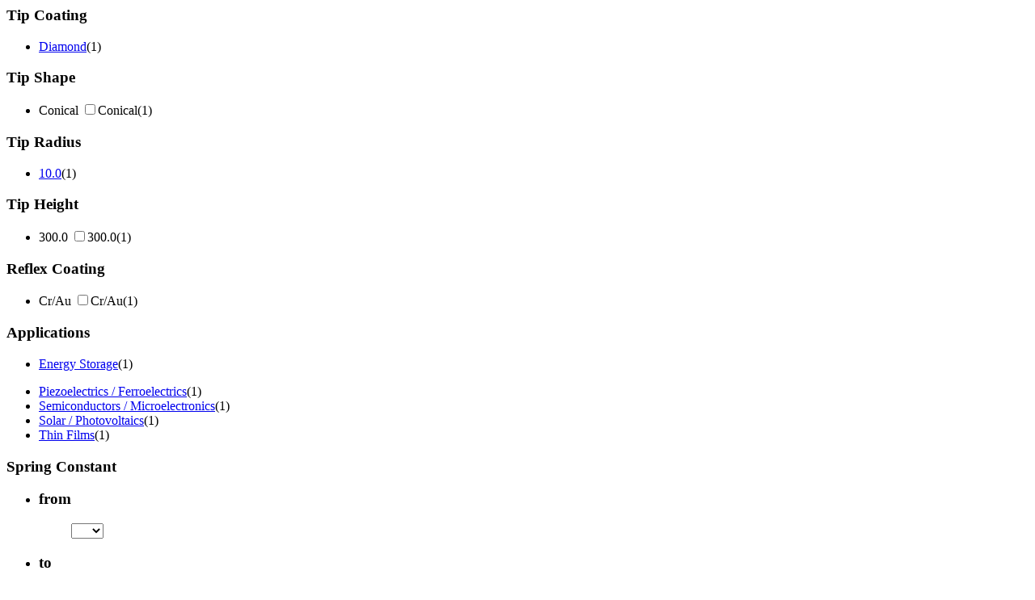

--- FILE ---
content_type: text/html;charset=utf-8
request_url: https://estore.oxinst.com/INTERSHOP/web/WFS/Oxinst-GB-Site/en_GB/-/GBP/ViewCategoryFilters-CategoryFiltersAjaxSubmit?CatalogCategoryID=&SearchParameter=%26%40QueryTerm%3D*%26Applications%3DEnergy%2BStorage%26ContextCategoryUUID%3D0yUKAQMGviAAAAF8YzM1gRcQ%26CustomerID%3DALL%26ImagingModes%3DCantilever%2BIndentation%26Manufacturer%3DAdama%2BInnovations%26OnlineFlag%3D1%26%40Sort.CategoryPosition%3D0%26%40RelevanceSort%3D1%26%40Sort.UUID%3D0&PageSize=51&SortingAttribute=&CategoryName=Pro5&CatalogID=OXFORD
body_size: 2805
content:
<div class="filter-panel-category-filters"><div class="filter-group filter-group-ar"><h3 id="TipCoating" data-toggle="collapse" class="collapsed" href="#TipCoating_id">Tip Coating <span class="glyphicon glyphicon-chevron-right pull-right"></span></h3><ul class="filter-list filter-list-selected "></ul><ul class="filter-list clearfix collapse " id="TipCoating_id"><li class="filter-item  "><a class="filter-item-name" 
data-testing-id="filter-link-Diamond"
href="https://estore.oxinst.com/INTERSHOP/web/WFS/Oxinst-GB-Site/en_GB/-/GBP/ViewCategoryFilters-CategoryFiltersAjaxSubmit?CatalogCategoryID=&SearchParameter=%26%40QueryTerm%3D*%26Applications%3DEnergy%2BStorage%26ContextCategoryUUID%3D0yUKAQMGviAAAAF8YzM1gRcQ%26CustomerID%3DALL%26ImagingModes%3DCantilever%2BIndentation%26Manufacturer%3DAdama%2BInnovations%26OnlineFlag%3D1%26TipCoating%3DDiamond%26%40Sort.CategoryPosition%3D0%26%40RelevanceSort%3D1%26%40Sort.UUID%3D0&PageSize=51&SortingAttribute=&CategoryName=Pro5&CatalogID=OXFORD"><span class="icon-notselected"></span>Diamond</a><span class="filter-count">(1)</span></li></ul></div><div class="filter-group filter-group-ar"><h3 id="TipShape" data-toggle="collapse" class="collapsed" href="#TipShape_id">Tip Shape <span class="glyphicon glyphicon-chevron-right pull-right"></span></h3><ul class="filter-list filter-list-selected "></ul><ul class="filter-list clearfix collapse " id="TipShape_id"><form name="dropdownForm" method="post" action="https://estore.oxinst.com/INTERSHOP/web/WFS/Oxinst-GB-Site/en_GB/-/GBP/ViewCategoryFilters-CategoryFiltersAjaxSubmit" ><input type="hidden" name="CategoryName" value="Pro5" /> 
 
<input type="hidden" name="CatalogID" value="OXFORD" /> 
<input type="hidden" name="PageSize" value="51"><li class="filter-item  "><label class="filter-checkbox-label" for="Conical_id">Conical</label>
<input type="checkbox" name="SearchParameter" id="Conical_id" class="filter-checkbox" data-document-location="https://estore.oxinst.com/INTERSHOP/web/WFS/Oxinst-GB-Site/en_GB/-/GBP/ViewCategoryFilters-CategoryFiltersAjaxSubmit?CatalogCategoryID=&SearchParameter=%26%40QueryTerm%3D*%26Applications%3DEnergy%2BStorage%26ContextCategoryUUID%3D0yUKAQMGviAAAAF8YzM1gRcQ%26CustomerID%3DALL%26ImagingModes%3DCantilever%2BIndentation%26Manufacturer%3DAdama%2BInnovations%26OnlineFlag%3D1%26TipShape%3DConical%26%40Sort.CategoryPosition%3D0%26%40RelevanceSort%3D1%26%40Sort.UUID%3D0&PageSize=51&SortingAttribute=&CategoryName=Pro5&CatalogID=OXFORD">Conical<span class="filter-count">(1)</span></li></form></ul></div><div class="filter-group filter-group-ar"><h3 id="TipRadius" data-toggle="collapse" class="collapsed" href="#TipRadius_id">Tip Radius <span class="glyphicon glyphicon-chevron-right pull-right"></span></h3><ul class="filter-list filter-list-selected "></ul><ul class="filter-list clearfix collapse " id="TipRadius_id"><li class="filter-item  "><a class="filter-item-name" 
data-testing-id="filter-link-10.0"
href="https://estore.oxinst.com/INTERSHOP/web/WFS/Oxinst-GB-Site/en_GB/-/GBP/ViewCategoryFilters-CategoryFiltersAjaxSubmit?CatalogCategoryID=&SearchParameter=%26%40QueryTerm%3D*%26Applications%3DEnergy%2BStorage%26ContextCategoryUUID%3D0yUKAQMGviAAAAF8YzM1gRcQ%26CustomerID%3DALL%26ImagingModes%3DCantilever%2BIndentation%26Manufacturer%3DAdama%2BInnovations%26OnlineFlag%3D1%26TipRadius%3D10.0%26%40Sort.CategoryPosition%3D0%26%40RelevanceSort%3D1%26%40Sort.UUID%3D0&PageSize=51&SortingAttribute=&CategoryName=Pro5&CatalogID=OXFORD"><span class="icon-notselected"></span>10.0</a><span class="filter-count">(1)</span></li></ul></div><div class="filter-group filter-group-ar"><h3 id="TipHeight" data-toggle="collapse" class="collapsed" href="#TipHeight_id">Tip Height <span class="glyphicon glyphicon-chevron-right pull-right"></span></h3><ul class="filter-list filter-list-selected "></ul><ul class="filter-list clearfix collapse " id="TipHeight_id"><form name="dropdownForm" method="post" action="https://estore.oxinst.com/INTERSHOP/web/WFS/Oxinst-GB-Site/en_GB/-/GBP/ViewCategoryFilters-CategoryFiltersAjaxSubmit" ><input type="hidden" name="CategoryName" value="Pro5" /> 
 
<input type="hidden" name="CatalogID" value="OXFORD" /> 
<input type="hidden" name="PageSize" value="51"><li class="filter-item  "><label class="filter-checkbox-label" for="300.0_id">300.0</label>
<input type="checkbox" name="SearchParameter" id="300.0_id" class="filter-checkbox" data-document-location="https://estore.oxinst.com/INTERSHOP/web/WFS/Oxinst-GB-Site/en_GB/-/GBP/ViewCategoryFilters-CategoryFiltersAjaxSubmit?CatalogCategoryID=&SearchParameter=%26%40QueryTerm%3D*%26Applications%3DEnergy%2BStorage%26ContextCategoryUUID%3D0yUKAQMGviAAAAF8YzM1gRcQ%26CustomerID%3DALL%26ImagingModes%3DCantilever%2BIndentation%26Manufacturer%3DAdama%2BInnovations%26OnlineFlag%3D1%26TipHeight%3D300.0%26%40Sort.CategoryPosition%3D0%26%40RelevanceSort%3D1%26%40Sort.UUID%3D0&PageSize=51&SortingAttribute=&CategoryName=Pro5&CatalogID=OXFORD">300.0<span class="filter-count">(1)</span></li></form></ul></div><div class="filter-group filter-group-ar"><h3 id="ReflexCoating" data-toggle="collapse" class="collapsed" href="#ReflexCoating_id">Reflex Coating <span class="glyphicon glyphicon-chevron-right pull-right"></span></h3><ul class="filter-list filter-list-selected "></ul><ul class="filter-list clearfix collapse " id="ReflexCoating_id"><form name="dropdownForm" method="post" action="https://estore.oxinst.com/INTERSHOP/web/WFS/Oxinst-GB-Site/en_GB/-/GBP/ViewCategoryFilters-CategoryFiltersAjaxSubmit" ><input type="hidden" name="CategoryName" value="Pro5" /> 
 
<input type="hidden" name="CatalogID" value="OXFORD" /> 
<input type="hidden" name="PageSize" value="51"><li class="filter-item  "><label class="filter-checkbox-label" for="Cr&#47;Au_id">Cr&#47;Au</label>
<input type="checkbox" name="SearchParameter" id="Cr&#47;Au_id" class="filter-checkbox" data-document-location="https://estore.oxinst.com/INTERSHOP/web/WFS/Oxinst-GB-Site/en_GB/-/GBP/ViewCategoryFilters-CategoryFiltersAjaxSubmit?CatalogCategoryID=&SearchParameter=%26%40QueryTerm%3D*%26Applications%3DEnergy%2BStorage%26ContextCategoryUUID%3D0yUKAQMGviAAAAF8YzM1gRcQ%26CustomerID%3DALL%26ImagingModes%3DCantilever%2BIndentation%26Manufacturer%3DAdama%2BInnovations%26OnlineFlag%3D1%26ReflexCoating%3DCr%252FAu%26%40Sort.CategoryPosition%3D0%26%40RelevanceSort%3D1%26%40Sort.UUID%3D0&PageSize=51&SortingAttribute=&CategoryName=Pro5&CatalogID=OXFORD">Cr&#47;Au<span class="filter-count">(1)</span></li></form></ul></div><div class="filter-group filter-group-ar"><h3 id="Applications" data-toggle="collapse" class="collapsed" href="#Applications_id">Applications <span class="glyphicon glyphicon-chevron-right pull-right"></span></h3><ul class="filter-list filter-list-selected "><li class="filter-item filter-selected  " ><a class="filter-item-name" href="https://estore.oxinst.com/INTERSHOP/web/WFS/Oxinst-GB-Site/en_GB/-/GBP/ViewCategoryFilters-CategoryFiltersAjaxSubmit?CatalogCategoryID=&SearchParameter=%26%40QueryTerm%3D*%26ContextCategoryUUID%3D0yUKAQMGviAAAAF8YzM1gRcQ%26CustomerID%3DALL%26ImagingModes%3DCantilever%2BIndentation%26Manufacturer%3DAdama%2BInnovations%26OnlineFlag%3D1%26%40Sort.CategoryPosition%3D0%26%40RelevanceSort%3D1%26%40Sort.UUID%3D0&PageSize=51&SortingAttribute=&CategoryName=Pro5&CatalogID=OXFORD">
<span class="icon-selected"></span>Energy Storage</a><span class="filter-count">(1)</span></li></ul><ul class="filter-list clearfix collapse " id="Applications_id"> 
<li class="filter-item  "><a class="filter-item-name" 
data-testing-id="filter-link-Piezoelectrics &#47; Ferroelectrics"
href="https://estore.oxinst.com/INTERSHOP/web/WFS/Oxinst-GB-Site/en_GB/-/GBP/ViewCategoryFilters-CategoryFiltersAjaxSubmit?CatalogCategoryID=&SearchParameter=%26%40QueryTerm%3D*%26Applications%3DEnergy%2BStorage_and_Piezoelectrics%2B%252F%2BFerroelectrics%26ContextCategoryUUID%3D0yUKAQMGviAAAAF8YzM1gRcQ%26CustomerID%3DALL%26ImagingModes%3DCantilever%2BIndentation%26Manufacturer%3DAdama%2BInnovations%26OnlineFlag%3D1%26%40Sort.CategoryPosition%3D0%26%40RelevanceSort%3D1%26%40Sort.UUID%3D0&PageSize=51&SortingAttribute=&CategoryName=Pro5&CatalogID=OXFORD"><span class="icon-notselected"></span>Piezoelectrics &#47; Ferroelectrics</a><span class="filter-count">(1)</span></li><li class="filter-item  "><a class="filter-item-name" 
data-testing-id="filter-link-Semiconductors &#47; Microelectronics"
href="https://estore.oxinst.com/INTERSHOP/web/WFS/Oxinst-GB-Site/en_GB/-/GBP/ViewCategoryFilters-CategoryFiltersAjaxSubmit?CatalogCategoryID=&SearchParameter=%26%40QueryTerm%3D*%26Applications%3DEnergy%2BStorage_and_Semiconductors%2B%252F%2BMicroelectronics%26ContextCategoryUUID%3D0yUKAQMGviAAAAF8YzM1gRcQ%26CustomerID%3DALL%26ImagingModes%3DCantilever%2BIndentation%26Manufacturer%3DAdama%2BInnovations%26OnlineFlag%3D1%26%40Sort.CategoryPosition%3D0%26%40RelevanceSort%3D1%26%40Sort.UUID%3D0&PageSize=51&SortingAttribute=&CategoryName=Pro5&CatalogID=OXFORD"><span class="icon-notselected"></span>Semiconductors &#47; Microelectronics</a><span class="filter-count">(1)</span></li><li class="filter-item  "><a class="filter-item-name" 
data-testing-id="filter-link-Solar &#47; Photovoltaics"
href="https://estore.oxinst.com/INTERSHOP/web/WFS/Oxinst-GB-Site/en_GB/-/GBP/ViewCategoryFilters-CategoryFiltersAjaxSubmit?CatalogCategoryID=&SearchParameter=%26%40QueryTerm%3D*%26Applications%3DEnergy%2BStorage_and_Solar%2B%252F%2BPhotovoltaics%26ContextCategoryUUID%3D0yUKAQMGviAAAAF8YzM1gRcQ%26CustomerID%3DALL%26ImagingModes%3DCantilever%2BIndentation%26Manufacturer%3DAdama%2BInnovations%26OnlineFlag%3D1%26%40Sort.CategoryPosition%3D0%26%40RelevanceSort%3D1%26%40Sort.UUID%3D0&PageSize=51&SortingAttribute=&CategoryName=Pro5&CatalogID=OXFORD"><span class="icon-notselected"></span>Solar &#47; Photovoltaics</a><span class="filter-count">(1)</span></li><li class="filter-item  "><a class="filter-item-name" 
data-testing-id="filter-link-Thin Films"
href="https://estore.oxinst.com/INTERSHOP/web/WFS/Oxinst-GB-Site/en_GB/-/GBP/ViewCategoryFilters-CategoryFiltersAjaxSubmit?CatalogCategoryID=&SearchParameter=%26%40QueryTerm%3D*%26Applications%3DEnergy%2BStorage_and_Thin%2BFilms%26ContextCategoryUUID%3D0yUKAQMGviAAAAF8YzM1gRcQ%26CustomerID%3DALL%26ImagingModes%3DCantilever%2BIndentation%26Manufacturer%3DAdama%2BInnovations%26OnlineFlag%3D1%26%40Sort.CategoryPosition%3D0%26%40RelevanceSort%3D1%26%40Sort.UUID%3D0&PageSize=51&SortingAttribute=&CategoryName=Pro5&CatalogID=OXFORD"><span class="icon-notselected"></span>Thin Films</a><span class="filter-count">(1)</span></li></ul></div><div class="filter-group filter-group-SpringConstantGroup filter-group-fromTo clearfix">
<h3>Spring Constant</h3>
<ul><li class="filter-group-ar"><h3 id="SpringConstant"  href="#SpringConstant_id">from </h3><ul class="filter-list filter-list-selected "></ul><ul class="filter-list clearfix  " id="SpringConstant_id"><form name="dropdownForm" data-submit-form-handler="change" method="post" action="https://estore.oxinst.com/INTERSHOP/web/WFS/Oxinst-GB-Site/en_GB/-/GBP/ViewCategoryFilters-CategoryFiltersAjaxSubmit" ><input type="hidden" name="CategoryName" value="Pro5" /> 
 
<input type="hidden" name="CatalogID" value="OXFORD" /> 
<input type="hidden" name="PageSize" value="51"><select name="SearchParameter" class="ws-submit-search-param form-control">
<option value=""></option><li class="filter-item  "><option value="&amp;@QueryTerm=*&amp;Applications=Energy+Storage&amp;ContextCategoryUUID=0yUKAQMGviAAAAF8YzM1gRcQ&amp;CustomerID=ALL&amp;ImagingModes=Cantilever+Indentation&amp;Manufacturer=Adama+Innovations&amp;OnlineFlag=1&amp;SpringConstant=%5B0.0+TO+*%5D&amp;@Sort.CategoryPosition=0&amp;@RelevanceSort=1&amp;@Sort.UUID=0">0</option><span class="filter-count">(1)</span></li><li class="filter-item  "><option value="&amp;@QueryTerm=*&amp;Applications=Energy+Storage&amp;ContextCategoryUUID=0yUKAQMGviAAAAF8YzM1gRcQ&amp;CustomerID=ALL&amp;ImagingModes=Cantilever+Indentation&amp;Manufacturer=Adama+Innovations&amp;OnlineFlag=1&amp;SpringConstant=%5B0.5+TO+*%5D&amp;@Sort.CategoryPosition=0&amp;@RelevanceSort=1&amp;@Sort.UUID=0">0.5</option><span class="filter-count">(1)</span></li><li class="filter-item  "><option value="&amp;@QueryTerm=*&amp;Applications=Energy+Storage&amp;ContextCategoryUUID=0yUKAQMGviAAAAF8YzM1gRcQ&amp;CustomerID=ALL&amp;ImagingModes=Cantilever+Indentation&amp;Manufacturer=Adama+Innovations&amp;OnlineFlag=1&amp;SpringConstant=%5B1.0+TO+*%5D&amp;@Sort.CategoryPosition=0&amp;@RelevanceSort=1&amp;@Sort.UUID=0">1</option><span class="filter-count">(1)</span></li></select>
<noscript>
<button type="submit">Filter</button>
</noscript></form></ul></li><li class="filter-group-ar"><h3 id="SpringConstantto"  href="#SpringConstantto_id">to </h3><ul class="filter-list filter-list-selected "></ul><ul class="filter-list clearfix  " id="SpringConstantto_id"><form name="dropdownForm" data-submit-form-handler="change" method="post" action="https://estore.oxinst.com/INTERSHOP/web/WFS/Oxinst-GB-Site/en_GB/-/GBP/ViewCategoryFilters-CategoryFiltersAjaxSubmit" ><input type="hidden" name="CategoryName" value="Pro5" /> 
 
<input type="hidden" name="CatalogID" value="OXFORD" /> 
<input type="hidden" name="PageSize" value="51"><select name="SearchParameter" class="ws-submit-search-param form-control">
<option value=""></option><li class="filter-item  "><option value="&amp;@QueryTerm=*&amp;Applications=Energy+Storage&amp;ContextCategoryUUID=0yUKAQMGviAAAAF8YzM1gRcQ&amp;CustomerID=ALL&amp;ImagingModes=Cantilever+Indentation&amp;Manufacturer=Adama+Innovations&amp;OnlineFlag=1&amp;SpringConstantto=%5B*+TO+10.0%5D&amp;@Sort.CategoryPosition=0&amp;@RelevanceSort=1&amp;@Sort.UUID=0">10</option><span class="filter-count">(1)</span></li><li class="filter-item  "><option value="&amp;@QueryTerm=*&amp;Applications=Energy+Storage&amp;ContextCategoryUUID=0yUKAQMGviAAAAF8YzM1gRcQ&amp;CustomerID=ALL&amp;ImagingModes=Cantilever+Indentation&amp;Manufacturer=Adama+Innovations&amp;OnlineFlag=1&amp;SpringConstantto=%5B*+TO+50.0%5D&amp;@Sort.CategoryPosition=0&amp;@RelevanceSort=1&amp;@Sort.UUID=0">50</option><span class="filter-count">(1)</span></li><li class="filter-item  "><option value="&amp;@QueryTerm=*&amp;Applications=Energy+Storage&amp;ContextCategoryUUID=0yUKAQMGviAAAAF8YzM1gRcQ&amp;CustomerID=ALL&amp;ImagingModes=Cantilever+Indentation&amp;Manufacturer=Adama+Innovations&amp;OnlineFlag=1&amp;SpringConstantto=%5B*+TO+100.0%5D&amp;@Sort.CategoryPosition=0&amp;@RelevanceSort=1&amp;@Sort.UUID=0">100</option><span class="filter-count">(1)</span></li><li class="filter-item  "><option value="&amp;@QueryTerm=*&amp;Applications=Energy+Storage&amp;ContextCategoryUUID=0yUKAQMGviAAAAF8YzM1gRcQ&amp;CustomerID=ALL&amp;ImagingModes=Cantilever+Indentation&amp;Manufacturer=Adama+Innovations&amp;OnlineFlag=1&amp;SpringConstantto=%5B*+TO+500.0%5D&amp;@Sort.CategoryPosition=0&amp;@RelevanceSort=1&amp;@Sort.UUID=0">500</option><span class="filter-count">(1)</span></li></select>
<noscript>
<button type="submit">Filter</button>
</noscript></form></ul></li></ul>
</div><div class="filter-group filter-group-FrequencyGroup filter-group-fromTo clearfix">
<h3>Frequency</h3>
<ul><li class="filter-group-ar"><h3 id="Frequency"  href="#Frequency_id">from </h3><ul class="filter-list filter-list-selected "></ul><ul class="filter-list clearfix  " id="Frequency_id"><form name="dropdownForm" data-submit-form-handler="change" method="post" action="https://estore.oxinst.com/INTERSHOP/web/WFS/Oxinst-GB-Site/en_GB/-/GBP/ViewCategoryFilters-CategoryFiltersAjaxSubmit" ><input type="hidden" name="CategoryName" value="Pro5" /> 
 
<input type="hidden" name="CatalogID" value="OXFORD" /> 
<input type="hidden" name="PageSize" value="51"><select name="SearchParameter" class="ws-submit-search-param form-control">
<option value=""></option><li class="filter-item  "><option value="&amp;@QueryTerm=*&amp;Applications=Energy+Storage&amp;ContextCategoryUUID=0yUKAQMGviAAAAF8YzM1gRcQ&amp;CustomerID=ALL&amp;Frequency=%5B0.0+TO+*%5D&amp;ImagingModes=Cantilever+Indentation&amp;Manufacturer=Adama+Innovations&amp;OnlineFlag=1&amp;@Sort.CategoryPosition=0&amp;@RelevanceSort=1&amp;@Sort.UUID=0">0</option><span class="filter-count">(1)</span></li><li class="filter-item  "><option value="&amp;@QueryTerm=*&amp;Applications=Energy+Storage&amp;ContextCategoryUUID=0yUKAQMGviAAAAF8YzM1gRcQ&amp;CustomerID=ALL&amp;Frequency=%5B10.0+TO+*%5D&amp;ImagingModes=Cantilever+Indentation&amp;Manufacturer=Adama+Innovations&amp;OnlineFlag=1&amp;@Sort.CategoryPosition=0&amp;@RelevanceSort=1&amp;@Sort.UUID=0">10</option><span class="filter-count">(1)</span></li><li class="filter-item  "><option value="&amp;@QueryTerm=*&amp;Applications=Energy+Storage&amp;ContextCategoryUUID=0yUKAQMGviAAAAF8YzM1gRcQ&amp;CustomerID=ALL&amp;Frequency=%5B50.0+TO+*%5D&amp;ImagingModes=Cantilever+Indentation&amp;Manufacturer=Adama+Innovations&amp;OnlineFlag=1&amp;@Sort.CategoryPosition=0&amp;@RelevanceSort=1&amp;@Sort.UUID=0">50</option><span class="filter-count">(1)</span></li></select>
<noscript>
<button type="submit">Filter</button>
</noscript></form></ul></li><li class="filter-group-ar"><h3 id="Frequencyto"  href="#Frequencyto_id">to </h3><ul class="filter-list filter-list-selected "></ul><ul class="filter-list clearfix  " id="Frequencyto_id"><form name="dropdownForm" data-submit-form-handler="change" method="post" action="https://estore.oxinst.com/INTERSHOP/web/WFS/Oxinst-GB-Site/en_GB/-/GBP/ViewCategoryFilters-CategoryFiltersAjaxSubmit" ><input type="hidden" name="CategoryName" value="Pro5" /> 
 
<input type="hidden" name="CatalogID" value="OXFORD" /> 
<input type="hidden" name="PageSize" value="51"><select name="SearchParameter" class="ws-submit-search-param form-control">
<option value=""></option><li class="filter-item  "><option value="&amp;@QueryTerm=*&amp;Applications=Energy+Storage&amp;ContextCategoryUUID=0yUKAQMGviAAAAF8YzM1gRcQ&amp;CustomerID=ALL&amp;Frequencyto=%5B*+TO+100.0%5D&amp;ImagingModes=Cantilever+Indentation&amp;Manufacturer=Adama+Innovations&amp;OnlineFlag=1&amp;@Sort.CategoryPosition=0&amp;@RelevanceSort=1&amp;@Sort.UUID=0">100</option><span class="filter-count">(1)</span></li><li class="filter-item  "><option value="&amp;@QueryTerm=*&amp;Applications=Energy+Storage&amp;ContextCategoryUUID=0yUKAQMGviAAAAF8YzM1gRcQ&amp;CustomerID=ALL&amp;Frequencyto=%5B*+TO+150.0%5D&amp;ImagingModes=Cantilever+Indentation&amp;Manufacturer=Adama+Innovations&amp;OnlineFlag=1&amp;@Sort.CategoryPosition=0&amp;@RelevanceSort=1&amp;@Sort.UUID=0">150</option><span class="filter-count">(1)</span></li><li class="filter-item  "><option value="&amp;@QueryTerm=*&amp;Applications=Energy+Storage&amp;ContextCategoryUUID=0yUKAQMGviAAAAF8YzM1gRcQ&amp;CustomerID=ALL&amp;Frequencyto=%5B*+TO+200.0%5D&amp;ImagingModes=Cantilever+Indentation&amp;Manufacturer=Adama+Innovations&amp;OnlineFlag=1&amp;@Sort.CategoryPosition=0&amp;@RelevanceSort=1&amp;@Sort.UUID=0">200</option><span class="filter-count">(1)</span></li><li class="filter-item  "><option value="&amp;@QueryTerm=*&amp;Applications=Energy+Storage&amp;ContextCategoryUUID=0yUKAQMGviAAAAF8YzM1gRcQ&amp;CustomerID=ALL&amp;Frequencyto=%5B*+TO+500.0%5D&amp;ImagingModes=Cantilever+Indentation&amp;Manufacturer=Adama+Innovations&amp;OnlineFlag=1&amp;@Sort.CategoryPosition=0&amp;@RelevanceSort=1&amp;@Sort.UUID=0">500</option><span class="filter-count">(1)</span></li><li class="filter-item  "><option value="&amp;@QueryTerm=*&amp;Applications=Energy+Storage&amp;ContextCategoryUUID=0yUKAQMGviAAAAF8YzM1gRcQ&amp;CustomerID=ALL&amp;Frequencyto=%5B*+TO+1000.0%5D&amp;ImagingModes=Cantilever+Indentation&amp;Manufacturer=Adama+Innovations&amp;OnlineFlag=1&amp;@Sort.CategoryPosition=0&amp;@RelevanceSort=1&amp;@Sort.UUID=0">1000</option><span class="filter-count">(1)</span></li><li class="filter-item  "><option value="&amp;@QueryTerm=*&amp;Applications=Energy+Storage&amp;ContextCategoryUUID=0yUKAQMGviAAAAF8YzM1gRcQ&amp;CustomerID=ALL&amp;Frequencyto=%5B*+TO+2000.0%5D&amp;ImagingModes=Cantilever+Indentation&amp;Manufacturer=Adama+Innovations&amp;OnlineFlag=1&amp;@Sort.CategoryPosition=0&amp;@RelevanceSort=1&amp;@Sort.UUID=0">2000</option><span class="filter-count">(1)</span></li><li class="filter-item  "><option value="&amp;@QueryTerm=*&amp;Applications=Energy+Storage&amp;ContextCategoryUUID=0yUKAQMGviAAAAF8YzM1gRcQ&amp;CustomerID=ALL&amp;Frequencyto=%5B*+TO+5000.0%5D&amp;ImagingModes=Cantilever+Indentation&amp;Manufacturer=Adama+Innovations&amp;OnlineFlag=1&amp;@Sort.CategoryPosition=0&amp;@RelevanceSort=1&amp;@Sort.UUID=0">5000</option><span class="filter-count">(1)</span></li></select>
<noscript>
<button type="submit">Filter</button>
</noscript></form></ul></li></ul>
</div><div class="filter-group filter-group-ImagingModes clearfix">
<h3>Imaging Modes</h3>
<ul><li class="filter-group-ar"><h3 id="ImagingModes" data-toggle="collapse" class="collapsed" href="#ImagingModes_id">By Imaging Mode <span class="glyphicon glyphicon-chevron-right pull-right"></span></h3><ul class="filter-list filter-list-selected "><li class="filter-item filter-selected  " ><a class="filter-item-name" href="https://estore.oxinst.com/INTERSHOP/web/WFS/Oxinst-GB-Site/en_GB/-/GBP/ViewCategoryFilters-CategoryFiltersAjaxSubmit?CatalogCategoryID=&SearchParameter=%26%40QueryTerm%3D*%26Applications%3DEnergy%2BStorage%26ContextCategoryUUID%3D0yUKAQMGviAAAAF8YzM1gRcQ%26CustomerID%3DALL%26Manufacturer%3DAdama%2BInnovations%26OnlineFlag%3D1%26%40Sort.CategoryPosition%3D0%26%40RelevanceSort%3D1%26%40Sort.UUID%3D0&PageSize=51&SortingAttribute=&CategoryName=Pro5&CatalogID=OXFORD">
<span class="icon-selected"></span>Cantilever Indentation</a><span class="filter-count">(1)</span></li></ul><ul class="filter-list clearfix collapse " id="ImagingModes_id"><li class="filter-item  "><a class="filter-item-name" 
data-testing-id="filter-link-AM-FM Viscoelastic Mapping"
href="https://estore.oxinst.com/INTERSHOP/web/WFS/Oxinst-GB-Site/en_GB/-/GBP/ViewCategoryFilters-CategoryFiltersAjaxSubmit?CatalogCategoryID=&SearchParameter=%26%40QueryTerm%3D*%26Applications%3DEnergy%2BStorage%26ContextCategoryUUID%3D0yUKAQMGviAAAAF8YzM1gRcQ%26CustomerID%3DALL%26ImagingModes%3DAM-FM%2BViscoelastic%2BMapping%26Manufacturer%3DAdama%2BInnovations%26OnlineFlag%3D1%26%40Sort.CategoryPosition%3D0%26%40RelevanceSort%3D1%26%40Sort.UUID%3D0&PageSize=51&SortingAttribute=&CategoryName=Pro5&CatalogID=OXFORD"><span class="icon-notselected"></span>AM-FM Viscoelastic Mapping</a><span class="filter-count">(1)</span></li><li class="filter-item  "><a class="filter-item-name" 
data-testing-id="filter-link-Bimodal DualAC"
href="https://estore.oxinst.com/INTERSHOP/web/WFS/Oxinst-GB-Site/en_GB/-/GBP/ViewCategoryFilters-CategoryFiltersAjaxSubmit?CatalogCategoryID=&SearchParameter=%26%40QueryTerm%3D*%26Applications%3DEnergy%2BStorage%26ContextCategoryUUID%3D0yUKAQMGviAAAAF8YzM1gRcQ%26CustomerID%3DALL%26ImagingModes%3DBimodal%2BDualAC%26Manufacturer%3DAdama%2BInnovations%26OnlineFlag%3D1%26%40Sort.CategoryPosition%3D0%26%40RelevanceSort%3D1%26%40Sort.UUID%3D0&PageSize=51&SortingAttribute=&CategoryName=Pro5&CatalogID=OXFORD"><span class="icon-notselected"></span>Bimodal DualAC</a><span class="filter-count">(1)</span></li> 
<li class="filter-item  "><a class="filter-item-name" 
data-testing-id="filter-link-Conductive AFM"
href="https://estore.oxinst.com/INTERSHOP/web/WFS/Oxinst-GB-Site/en_GB/-/GBP/ViewCategoryFilters-CategoryFiltersAjaxSubmit?CatalogCategoryID=&SearchParameter=%26%40QueryTerm%3D*%26Applications%3DEnergy%2BStorage%26ContextCategoryUUID%3D0yUKAQMGviAAAAF8YzM1gRcQ%26CustomerID%3DALL%26ImagingModes%3DConductive%2BAFM%26Manufacturer%3DAdama%2BInnovations%26OnlineFlag%3D1%26%40Sort.CategoryPosition%3D0%26%40RelevanceSort%3D1%26%40Sort.UUID%3D0&PageSize=51&SortingAttribute=&CategoryName=Pro5&CatalogID=OXFORD"><span class="icon-notselected"></span>Conductive AFM</a><span class="filter-count">(1)</span></li><li class="filter-item  "><a class="filter-item-name" 
data-testing-id="filter-link-Contact"
href="https://estore.oxinst.com/INTERSHOP/web/WFS/Oxinst-GB-Site/en_GB/-/GBP/ViewCategoryFilters-CategoryFiltersAjaxSubmit?CatalogCategoryID=&SearchParameter=%26%40QueryTerm%3D*%26Applications%3DEnergy%2BStorage%26ContextCategoryUUID%3D0yUKAQMGviAAAAF8YzM1gRcQ%26CustomerID%3DALL%26ImagingModes%3DContact%26Manufacturer%3DAdama%2BInnovations%26OnlineFlag%3D1%26%40Sort.CategoryPosition%3D0%26%40RelevanceSort%3D1%26%40Sort.UUID%3D0&PageSize=51&SortingAttribute=&CategoryName=Pro5&CatalogID=OXFORD"><span class="icon-notselected"></span>Contact</a><span class="filter-count">(1)</span></li><li class="filter-item  "><a class="filter-item-name" 
data-testing-id="filter-link-Contact Resonance Viscoelastic Mapping"
href="https://estore.oxinst.com/INTERSHOP/web/WFS/Oxinst-GB-Site/en_GB/-/GBP/ViewCategoryFilters-CategoryFiltersAjaxSubmit?CatalogCategoryID=&SearchParameter=%26%40QueryTerm%3D*%26Applications%3DEnergy%2BStorage%26ContextCategoryUUID%3D0yUKAQMGviAAAAF8YzM1gRcQ%26CustomerID%3DALL%26ImagingModes%3DContact%2BResonance%2BViscoelastic%2BMapping%26Manufacturer%3DAdama%2BInnovations%26OnlineFlag%3D1%26%40Sort.CategoryPosition%3D0%26%40RelevanceSort%3D1%26%40Sort.UUID%3D0&PageSize=51&SortingAttribute=&CategoryName=Pro5&CatalogID=OXFORD"><span class="icon-notselected"></span>Contact Resonance Viscoelastic Mapping</a><span class="filter-count">(1)</span></li><li class="filter-item  "><a class="filter-item-name" 
data-testing-id="filter-link-Electrochemical Strain Microscopy"
href="https://estore.oxinst.com/INTERSHOP/web/WFS/Oxinst-GB-Site/en_GB/-/GBP/ViewCategoryFilters-CategoryFiltersAjaxSubmit?CatalogCategoryID=&SearchParameter=%26%40QueryTerm%3D*%26Applications%3DEnergy%2BStorage%26ContextCategoryUUID%3D0yUKAQMGviAAAAF8YzM1gRcQ%26CustomerID%3DALL%26ImagingModes%3DElectrochemical%2BStrain%2BMicroscopy%26Manufacturer%3DAdama%2BInnovations%26OnlineFlag%3D1%26%40Sort.CategoryPosition%3D0%26%40RelevanceSort%3D1%26%40Sort.UUID%3D0&PageSize=51&SortingAttribute=&CategoryName=Pro5&CatalogID=OXFORD"><span class="icon-notselected"></span>Electrochemical Strain Microscopy</a><span class="filter-count">(1)</span></li><li class="filter-item  "><a class="filter-item-name" 
data-testing-id="filter-link-Electrostatic Force Microscopy"
href="https://estore.oxinst.com/INTERSHOP/web/WFS/Oxinst-GB-Site/en_GB/-/GBP/ViewCategoryFilters-CategoryFiltersAjaxSubmit?CatalogCategoryID=&SearchParameter=%26%40QueryTerm%3D*%26Applications%3DEnergy%2BStorage%26ContextCategoryUUID%3D0yUKAQMGviAAAAF8YzM1gRcQ%26CustomerID%3DALL%26ImagingModes%3DElectrostatic%2BForce%2BMicroscopy%26Manufacturer%3DAdama%2BInnovations%26OnlineFlag%3D1%26%40Sort.CategoryPosition%3D0%26%40RelevanceSort%3D1%26%40Sort.UUID%3D0&PageSize=51&SortingAttribute=&CategoryName=Pro5&CatalogID=OXFORD"><span class="icon-notselected"></span>Electrostatic Force Microscopy</a><span class="filter-count">(1)</span></li><li class="filter-item  "><a class="filter-item-name" 
data-testing-id="filter-link-Fast Current Mapping"
href="https://estore.oxinst.com/INTERSHOP/web/WFS/Oxinst-GB-Site/en_GB/-/GBP/ViewCategoryFilters-CategoryFiltersAjaxSubmit?CatalogCategoryID=&SearchParameter=%26%40QueryTerm%3D*%26Applications%3DEnergy%2BStorage%26ContextCategoryUUID%3D0yUKAQMGviAAAAF8YzM1gRcQ%26CustomerID%3DALL%26ImagingModes%3DFast%2BCurrent%2BMapping%26Manufacturer%3DAdama%2BInnovations%26OnlineFlag%3D1%26%40Sort.CategoryPosition%3D0%26%40RelevanceSort%3D1%26%40Sort.UUID%3D0&PageSize=51&SortingAttribute=&CategoryName=Pro5&CatalogID=OXFORD"><span class="icon-notselected"></span>Fast Current Mapping</a><span class="filter-count">(1)</span></li><li class="filter-item  "><a class="filter-item-name" 
data-testing-id="filter-link-Fast Force Mapping"
href="https://estore.oxinst.com/INTERSHOP/web/WFS/Oxinst-GB-Site/en_GB/-/GBP/ViewCategoryFilters-CategoryFiltersAjaxSubmit?CatalogCategoryID=&SearchParameter=%26%40QueryTerm%3D*%26Applications%3DEnergy%2BStorage%26ContextCategoryUUID%3D0yUKAQMGviAAAAF8YzM1gRcQ%26CustomerID%3DALL%26ImagingModes%3DFast%2BForce%2BMapping%26Manufacturer%3DAdama%2BInnovations%26OnlineFlag%3D1%26%40Sort.CategoryPosition%3D0%26%40RelevanceSort%3D1%26%40Sort.UUID%3D0&PageSize=51&SortingAttribute=&CategoryName=Pro5&CatalogID=OXFORD"><span class="icon-notselected"></span>Fast Force Mapping</a><span class="filter-count">(1)</span></li><li class="filter-item  "><a class="filter-item-name" 
data-testing-id="filter-link-Force Curves"
href="https://estore.oxinst.com/INTERSHOP/web/WFS/Oxinst-GB-Site/en_GB/-/GBP/ViewCategoryFilters-CategoryFiltersAjaxSubmit?CatalogCategoryID=&SearchParameter=%26%40QueryTerm%3D*%26Applications%3DEnergy%2BStorage%26ContextCategoryUUID%3D0yUKAQMGviAAAAF8YzM1gRcQ%26CustomerID%3DALL%26ImagingModes%3DForce%2BCurves%26Manufacturer%3DAdama%2BInnovations%26OnlineFlag%3D1%26%40Sort.CategoryPosition%3D0%26%40RelevanceSort%3D1%26%40Sort.UUID%3D0&PageSize=51&SortingAttribute=&CategoryName=Pro5&CatalogID=OXFORD"><span class="icon-notselected"></span>Force Curves</a><span class="filter-count">(1)</span></li><li class="filter-item  "><a class="filter-item-name" 
data-testing-id="filter-link-Force Maps"
href="https://estore.oxinst.com/INTERSHOP/web/WFS/Oxinst-GB-Site/en_GB/-/GBP/ViewCategoryFilters-CategoryFiltersAjaxSubmit?CatalogCategoryID=&SearchParameter=%26%40QueryTerm%3D*%26Applications%3DEnergy%2BStorage%26ContextCategoryUUID%3D0yUKAQMGviAAAAF8YzM1gRcQ%26CustomerID%3DALL%26ImagingModes%3DForce%2BMaps%26Manufacturer%3DAdama%2BInnovations%26OnlineFlag%3D1%26%40Sort.CategoryPosition%3D0%26%40RelevanceSort%3D1%26%40Sort.UUID%3D0&PageSize=51&SortingAttribute=&CategoryName=Pro5&CatalogID=OXFORD"><span class="icon-notselected"></span>Force Maps</a><span class="filter-count">(1)</span></li><li class="filter-item  "><a class="filter-item-name" 
data-testing-id="filter-link-Force Modulation"
href="https://estore.oxinst.com/INTERSHOP/web/WFS/Oxinst-GB-Site/en_GB/-/GBP/ViewCategoryFilters-CategoryFiltersAjaxSubmit?CatalogCategoryID=&SearchParameter=%26%40QueryTerm%3D*%26Applications%3DEnergy%2BStorage%26ContextCategoryUUID%3D0yUKAQMGviAAAAF8YzM1gRcQ%26CustomerID%3DALL%26ImagingModes%3DForce%2BModulation%26Manufacturer%3DAdama%2BInnovations%26OnlineFlag%3D1%26%40Sort.CategoryPosition%3D0%26%40RelevanceSort%3D1%26%40Sort.UUID%3D0&PageSize=51&SortingAttribute=&CategoryName=Pro5&CatalogID=OXFORD"><span class="icon-notselected"></span>Force Modulation</a><span class="filter-count">(1)</span></li><li class="filter-item  "><a class="filter-item-name" 
data-testing-id="filter-link-Loss Tangent"
href="https://estore.oxinst.com/INTERSHOP/web/WFS/Oxinst-GB-Site/en_GB/-/GBP/ViewCategoryFilters-CategoryFiltersAjaxSubmit?CatalogCategoryID=&SearchParameter=%26%40QueryTerm%3D*%26Applications%3DEnergy%2BStorage%26ContextCategoryUUID%3D0yUKAQMGviAAAAF8YzM1gRcQ%26CustomerID%3DALL%26ImagingModes%3DLoss%2BTangent%26Manufacturer%3DAdama%2BInnovations%26OnlineFlag%3D1%26%40Sort.CategoryPosition%3D0%26%40RelevanceSort%3D1%26%40Sort.UUID%3D0&PageSize=51&SortingAttribute=&CategoryName=Pro5&CatalogID=OXFORD"><span class="icon-notselected"></span>Loss Tangent</a><span class="filter-count">(1)</span></li><li class="filter-item  "><a class="filter-item-name" 
data-testing-id="filter-link-Nano Manipulation"
href="https://estore.oxinst.com/INTERSHOP/web/WFS/Oxinst-GB-Site/en_GB/-/GBP/ViewCategoryFilters-CategoryFiltersAjaxSubmit?CatalogCategoryID=&SearchParameter=%26%40QueryTerm%3D*%26Applications%3DEnergy%2BStorage%26ContextCategoryUUID%3D0yUKAQMGviAAAAF8YzM1gRcQ%26CustomerID%3DALL%26ImagingModes%3DNano%2BManipulation%26Manufacturer%3DAdama%2BInnovations%26OnlineFlag%3D1%26%40Sort.CategoryPosition%3D0%26%40RelevanceSort%3D1%26%40Sort.UUID%3D0&PageSize=51&SortingAttribute=&CategoryName=Pro5&CatalogID=OXFORD"><span class="icon-notselected"></span>Nano Manipulation</a><span class="filter-count">(1)</span></li><li class="filter-item  "><a class="filter-item-name" 
data-testing-id="filter-link-Nano Time Dependent Dielectric Breakdown"
href="https://estore.oxinst.com/INTERSHOP/web/WFS/Oxinst-GB-Site/en_GB/-/GBP/ViewCategoryFilters-CategoryFiltersAjaxSubmit?CatalogCategoryID=&SearchParameter=%26%40QueryTerm%3D*%26Applications%3DEnergy%2BStorage%26ContextCategoryUUID%3D0yUKAQMGviAAAAF8YzM1gRcQ%26CustomerID%3DALL%26ImagingModes%3DNano%2BTime%2BDependent%2BDielectric%2BBreakdown%26Manufacturer%3DAdama%2BInnovations%26OnlineFlag%3D1%26%40Sort.CategoryPosition%3D0%26%40RelevanceSort%3D1%26%40Sort.UUID%3D0&PageSize=51&SortingAttribute=&CategoryName=Pro5&CatalogID=OXFORD"><span class="icon-notselected"></span>Nano Time Dependent Dielectric Breakdown</a><span class="filter-count">(1)</span></li><li class="filter-item  "><a class="filter-item-name" 
data-testing-id="filter-link-Nanolithography"
href="https://estore.oxinst.com/INTERSHOP/web/WFS/Oxinst-GB-Site/en_GB/-/GBP/ViewCategoryFilters-CategoryFiltersAjaxSubmit?CatalogCategoryID=&SearchParameter=%26%40QueryTerm%3D*%26Applications%3DEnergy%2BStorage%26ContextCategoryUUID%3D0yUKAQMGviAAAAF8YzM1gRcQ%26CustomerID%3DALL%26ImagingModes%3DNanolithography%26Manufacturer%3DAdama%2BInnovations%26OnlineFlag%3D1%26%40Sort.CategoryPosition%3D0%26%40RelevanceSort%3D1%26%40Sort.UUID%3D0&PageSize=51&SortingAttribute=&CategoryName=Pro5&CatalogID=OXFORD"><span class="icon-notselected"></span>Nanolithography</a><span class="filter-count">(1)</span></li><li class="filter-item  "><a class="filter-item-name" 
data-testing-id="filter-link-Piezoresponse Force Microscopy"
href="https://estore.oxinst.com/INTERSHOP/web/WFS/Oxinst-GB-Site/en_GB/-/GBP/ViewCategoryFilters-CategoryFiltersAjaxSubmit?CatalogCategoryID=&SearchParameter=%26%40QueryTerm%3D*%26Applications%3DEnergy%2BStorage%26ContextCategoryUUID%3D0yUKAQMGviAAAAF8YzM1gRcQ%26CustomerID%3DALL%26ImagingModes%3DPiezoresponse%2BForce%2BMicroscopy%26Manufacturer%3DAdama%2BInnovations%26OnlineFlag%3D1%26%40Sort.CategoryPosition%3D0%26%40RelevanceSort%3D1%26%40Sort.UUID%3D0&PageSize=51&SortingAttribute=&CategoryName=Pro5&CatalogID=OXFORD"><span class="icon-notselected"></span>Piezoresponse Force Microscopy</a><span class="filter-count">(1)</span></li><li class="filter-item  "><a class="filter-item-name" 
data-testing-id="filter-link-Scanning Kelvin probe"
href="https://estore.oxinst.com/INTERSHOP/web/WFS/Oxinst-GB-Site/en_GB/-/GBP/ViewCategoryFilters-CategoryFiltersAjaxSubmit?CatalogCategoryID=&SearchParameter=%26%40QueryTerm%3D*%26Applications%3DEnergy%2BStorage%26ContextCategoryUUID%3D0yUKAQMGviAAAAF8YzM1gRcQ%26CustomerID%3DALL%26ImagingModes%3DScanning%2BKelvin%2Bprobe%26Manufacturer%3DAdama%2BInnovations%26OnlineFlag%3D1%26%40Sort.CategoryPosition%3D0%26%40RelevanceSort%3D1%26%40Sort.UUID%3D0&PageSize=51&SortingAttribute=&CategoryName=Pro5&CatalogID=OXFORD"><span class="icon-notselected"></span>Scanning Kelvin probe</a><span class="filter-count">(1)</span></li><li class="filter-item  "><a class="filter-item-name" 
data-testing-id="filter-link-Tapping"
href="https://estore.oxinst.com/INTERSHOP/web/WFS/Oxinst-GB-Site/en_GB/-/GBP/ViewCategoryFilters-CategoryFiltersAjaxSubmit?CatalogCategoryID=&SearchParameter=%26%40QueryTerm%3D*%26Applications%3DEnergy%2BStorage%26ContextCategoryUUID%3D0yUKAQMGviAAAAF8YzM1gRcQ%26CustomerID%3DALL%26ImagingModes%3DTapping%26Manufacturer%3DAdama%2BInnovations%26OnlineFlag%3D1%26%40Sort.CategoryPosition%3D0%26%40RelevanceSort%3D1%26%40Sort.UUID%3D0&PageSize=51&SortingAttribute=&CategoryName=Pro5&CatalogID=OXFORD"><span class="icon-notselected"></span>Tapping</a><span class="filter-count">(1)</span></li></ul></li></ul>
</div><div class="filter-group filter-group-ar"><h3 id="Manufacturer" data-toggle="collapse" class="collapsed" href="#Manufacturer_id">Manufacturer <span class="glyphicon glyphicon-chevron-right pull-right"></span></h3><ul class="filter-list filter-list-selected "><li class="filter-item filter-selected  " ><a class="filter-item-name" href="https://estore.oxinst.com/INTERSHOP/web/WFS/Oxinst-GB-Site/en_GB/-/GBP/ViewCategoryFilters-CategoryFiltersAjaxSubmit?CatalogCategoryID=&SearchParameter=%26%40QueryTerm%3D*%26Applications%3DEnergy%2BStorage%26ContextCategoryUUID%3D0yUKAQMGviAAAAF8YzM1gRcQ%26CustomerID%3DALL%26ImagingModes%3DCantilever%2BIndentation%26OnlineFlag%3D1%26%40Sort.CategoryPosition%3D0%26%40RelevanceSort%3D1%26%40Sort.UUID%3D0&PageSize=51&SortingAttribute=&CategoryName=Pro5&CatalogID=OXFORD">
<span class="icon-selected"></span>Adama Innovations</a><span class="filter-count">(1)</span></li></ul><ul class="filter-list clearfix collapse " id="Manufacturer_id"> 
<li class="filter-item  "><a class="filter-item-name" 
data-testing-id="filter-link-AppNano"
href="https://estore.oxinst.com/INTERSHOP/web/WFS/Oxinst-GB-Site/en_GB/-/GBP/ViewCategoryFilters-CategoryFiltersAjaxSubmit?CatalogCategoryID=&SearchParameter=%26%40QueryTerm%3D*%26Applications%3DEnergy%2BStorage%26ContextCategoryUUID%3D0yUKAQMGviAAAAF8YzM1gRcQ%26CustomerID%3DALL%26ImagingModes%3DCantilever%2BIndentation%26Manufacturer%3DAppNano%26OnlineFlag%3D1%26%40Sort.CategoryPosition%3D0%26%40RelevanceSort%3D1%26%40Sort.UUID%3D0&PageSize=51&SortingAttribute=&CategoryName=Pro5&CatalogID=OXFORD"><span class="icon-notselected"></span>AppNano</a><span class="filter-count">(5)</span></li><li class="filter-item  "><a class="filter-item-name" 
data-testing-id="filter-link-NuNano"
href="https://estore.oxinst.com/INTERSHOP/web/WFS/Oxinst-GB-Site/en_GB/-/GBP/ViewCategoryFilters-CategoryFiltersAjaxSubmit?CatalogCategoryID=&SearchParameter=%26%40QueryTerm%3D*%26Applications%3DEnergy%2BStorage%26ContextCategoryUUID%3D0yUKAQMGviAAAAF8YzM1gRcQ%26CustomerID%3DALL%26ImagingModes%3DCantilever%2BIndentation%26Manufacturer%3DNuNano%26OnlineFlag%3D1%26%40Sort.CategoryPosition%3D0%26%40RelevanceSort%3D1%26%40Sort.UUID%3D0&PageSize=51&SortingAttribute=&CategoryName=Pro5&CatalogID=OXFORD"><span class="icon-notselected"></span>NuNano</a><span class="filter-count">(12)</span></li><li class="filter-item  "><a class="filter-item-name" 
data-testing-id="filter-link-Olympus"
href="https://estore.oxinst.com/INTERSHOP/web/WFS/Oxinst-GB-Site/en_GB/-/GBP/ViewCategoryFilters-CategoryFiltersAjaxSubmit?CatalogCategoryID=&SearchParameter=%26%40QueryTerm%3D*%26Applications%3DEnergy%2BStorage%26ContextCategoryUUID%3D0yUKAQMGviAAAAF8YzM1gRcQ%26CustomerID%3DALL%26ImagingModes%3DCantilever%2BIndentation%26Manufacturer%3DOlympus%26OnlineFlag%3D1%26%40Sort.CategoryPosition%3D0%26%40RelevanceSort%3D1%26%40Sort.UUID%3D0&PageSize=51&SortingAttribute=&CategoryName=Pro5&CatalogID=OXFORD"><span class="icon-notselected"></span>Olympus</a><span class="filter-count">(6)</span></li><li class="filter-item  "><a class="filter-item-name" 
data-testing-id="filter-link-Oxford Instruments"
href="https://estore.oxinst.com/INTERSHOP/web/WFS/Oxinst-GB-Site/en_GB/-/GBP/ViewCategoryFilters-CategoryFiltersAjaxSubmit?CatalogCategoryID=&SearchParameter=%26%40QueryTerm%3D*%26Applications%3DEnergy%2BStorage%26ContextCategoryUUID%3D0yUKAQMGviAAAAF8YzM1gRcQ%26CustomerID%3DALL%26ImagingModes%3DCantilever%2BIndentation%26Manufacturer%3DOxford%2BInstruments%26OnlineFlag%3D1%26%40Sort.CategoryPosition%3D0%26%40RelevanceSort%3D1%26%40Sort.UUID%3D0&PageSize=51&SortingAttribute=&CategoryName=Pro5&CatalogID=OXFORD"><span class="icon-notselected"></span>Oxford Instruments</a><span class="filter-count">(13)</span></li></ul></div><div class="filter-group filter-group-ar"><h3 id="CategoryUUIDLevelMulti" data-toggle="collapse" class="collapsed" href="#CategoryUUIDLevelMulti_id">By Category <span class="glyphicon glyphicon-chevron-right pull-right"></span></h3><ul class="filter-list filter-list-selected "></ul><ul class="filter-list clearfix collapse " id="CategoryUUIDLevelMulti_id"></ul></div><div class="filter-group filter-group-ar"><h3 id="InStockFilter" data-toggle="collapse" class="collapsed" href="#InStockFilter_id">In Stock <span class="glyphicon glyphicon-chevron-right pull-right"></span></h3><ul class="filter-list filter-list-selected "></ul><ul class="filter-list clearfix collapse " id="InStockFilter_id"><li class="filter-item  "><a class="filter-item-name" 
data-testing-id="filter-link-com.intershop.beehive.core.internal.domain.ProxyXMLCustomAttribute:com.intershop.beehive.core.internal.domain.ProxyXMLCustomAttribute@d9142226"
href="https://estore.oxinst.com/INTERSHOP/web/WFS/Oxinst-GB-Site/en_GB/-/GBP/ViewCategoryFilters-CategoryFiltersAjaxSubmit?CatalogCategoryID=&SearchParameter=%26%40QueryTerm%3D*%26Applications%3DEnergy%2BStorage%26ContextCategoryUUID%3D0yUKAQMGviAAAAF8YzM1gRcQ%26CustomerID%3DALL%26ImagingModes%3DCantilever%2BIndentation%26InStockFilter%3Dcom.intershop.beehive.core.internal.domain.ProxyXMLCustomAttribute%253Acom.intershop.beehive.core.internal.domain.ProxyXMLCustomAttribute%2540d9142226%26Manufacturer%3DAdama%2BInnovations%26OnlineFlag%3D1%26%40Sort.CategoryPosition%3D0%26%40RelevanceSort%3D1%26%40Sort.UUID%3D0&PageSize=51&SortingAttribute=&CategoryName=Pro5&CatalogID=OXFORD"><span class="icon-notselected"></span>true</a><span class="filter-count">(1)</span></li></ul></div><form name="CategoryFilters" method="post" action="https://estore.oxinst.com/INTERSHOP/web/WFS/Oxinst-GB-Site/en_GB/-/GBP/ViewStandardCatalog-Browse"><button class="btn btn-default category-filters-submit" type="button" data-document-location="https://estore.oxinst.com/INTERSHOP/web/WFS/Oxinst-GB-Site/en_GB/-/GBP/ViewStandardCatalog-Browse?CatalogCategoryID=&SearchParameter=%26%40QueryTerm%3D*%26Applications%3DEnergy%2BStorage%26ContextCategoryUUID%3D0yUKAQMGviAAAAF8YzM1gRcQ%26CustomerID%3DALL%26ImagingModes%3DCantilever%2BIndentation%26Manufacturer%3DAdama%2BInnovations%26OnlineFlag%3D1%26%40Sort.CategoryPosition%3D0%26%40RelevanceSort%3D1%26%40Sort.UUID%3D0&PageSize=51&SortingAttribute=&CategoryName=Pro5&CatalogID=OXFORD">Find Now</button></form>
</div>